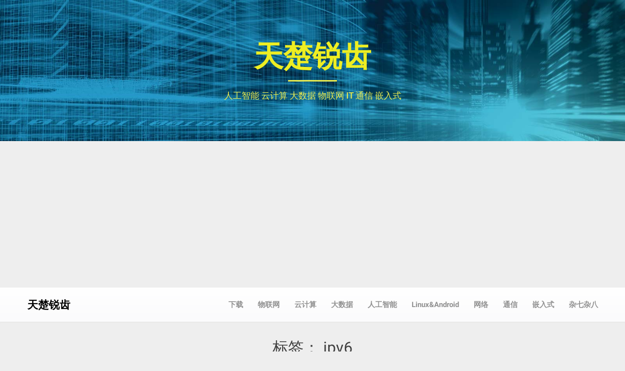

--- FILE ---
content_type: text/html; charset=UTF-8
request_url: http://www.max-shu.com/blog/?tag=ipv6
body_size: 78094
content:
<!DOCTYPE html>
<html lang="zh-Hans">
<head>
  <meta charset="UTF-8">
  <meta name="viewport" content="width=device-width, initial-scale=1">
  <link rel="profile" href="http://gmpg.org/xfn/11">
  <link rel="pingback" href="http://www.max-shu.com/blog/xmlrpc.php">

  <title>ipv6 &#8211; 天楚锐齿</title>
<meta name='robots' content='max-image-preview:large' />
<link rel='dns-prefetch' href='//www.googletagmanager.com' />
<link rel='dns-prefetch' href='//pagead2.googlesyndication.com' />
<link rel='dns-prefetch' href='//fundingchoicesmessages.google.com' />
<link rel="alternate" type="application/rss+xml" title="天楚锐齿 &raquo; Feed" href="http://www.max-shu.com/blog/?feed=rss2" />
<link rel="alternate" type="application/rss+xml" title="天楚锐齿 &raquo; 评论 Feed" href="http://www.max-shu.com/blog/?feed=comments-rss2" />
<link rel="alternate" type="application/rss+xml" title="天楚锐齿 &raquo; ipv6 标签 Feed" href="http://www.max-shu.com/blog/?feed=rss2&#038;tag=ipv6" />
<style id='wp-img-auto-sizes-contain-inline-css' type='text/css'>
img:is([sizes=auto i],[sizes^="auto," i]){contain-intrinsic-size:3000px 1500px}
/*# sourceURL=wp-img-auto-sizes-contain-inline-css */
</style>
<style id='wp-emoji-styles-inline-css' type='text/css'>

	img.wp-smiley, img.emoji {
		display: inline !important;
		border: none !important;
		box-shadow: none !important;
		height: 1em !important;
		width: 1em !important;
		margin: 0 0.07em !important;
		vertical-align: -0.1em !important;
		background: none !important;
		padding: 0 !important;
	}
/*# sourceURL=wp-emoji-styles-inline-css */
</style>
<style id='wp-block-library-inline-css' type='text/css'>
:root{--wp-block-synced-color:#7a00df;--wp-block-synced-color--rgb:122,0,223;--wp-bound-block-color:var(--wp-block-synced-color);--wp-editor-canvas-background:#ddd;--wp-admin-theme-color:#007cba;--wp-admin-theme-color--rgb:0,124,186;--wp-admin-theme-color-darker-10:#006ba1;--wp-admin-theme-color-darker-10--rgb:0,107,160.5;--wp-admin-theme-color-darker-20:#005a87;--wp-admin-theme-color-darker-20--rgb:0,90,135;--wp-admin-border-width-focus:2px}@media (min-resolution:192dpi){:root{--wp-admin-border-width-focus:1.5px}}.wp-element-button{cursor:pointer}:root .has-very-light-gray-background-color{background-color:#eee}:root .has-very-dark-gray-background-color{background-color:#313131}:root .has-very-light-gray-color{color:#eee}:root .has-very-dark-gray-color{color:#313131}:root .has-vivid-green-cyan-to-vivid-cyan-blue-gradient-background{background:linear-gradient(135deg,#00d084,#0693e3)}:root .has-purple-crush-gradient-background{background:linear-gradient(135deg,#34e2e4,#4721fb 50%,#ab1dfe)}:root .has-hazy-dawn-gradient-background{background:linear-gradient(135deg,#faaca8,#dad0ec)}:root .has-subdued-olive-gradient-background{background:linear-gradient(135deg,#fafae1,#67a671)}:root .has-atomic-cream-gradient-background{background:linear-gradient(135deg,#fdd79a,#004a59)}:root .has-nightshade-gradient-background{background:linear-gradient(135deg,#330968,#31cdcf)}:root .has-midnight-gradient-background{background:linear-gradient(135deg,#020381,#2874fc)}:root{--wp--preset--font-size--normal:16px;--wp--preset--font-size--huge:42px}.has-regular-font-size{font-size:1em}.has-larger-font-size{font-size:2.625em}.has-normal-font-size{font-size:var(--wp--preset--font-size--normal)}.has-huge-font-size{font-size:var(--wp--preset--font-size--huge)}.has-text-align-center{text-align:center}.has-text-align-left{text-align:left}.has-text-align-right{text-align:right}.has-fit-text{white-space:nowrap!important}#end-resizable-editor-section{display:none}.aligncenter{clear:both}.items-justified-left{justify-content:flex-start}.items-justified-center{justify-content:center}.items-justified-right{justify-content:flex-end}.items-justified-space-between{justify-content:space-between}.screen-reader-text{border:0;clip-path:inset(50%);height:1px;margin:-1px;overflow:hidden;padding:0;position:absolute;width:1px;word-wrap:normal!important}.screen-reader-text:focus{background-color:#ddd;clip-path:none;color:#444;display:block;font-size:1em;height:auto;left:5px;line-height:normal;padding:15px 23px 14px;text-decoration:none;top:5px;width:auto;z-index:100000}html :where(.has-border-color){border-style:solid}html :where([style*=border-top-color]){border-top-style:solid}html :where([style*=border-right-color]){border-right-style:solid}html :where([style*=border-bottom-color]){border-bottom-style:solid}html :where([style*=border-left-color]){border-left-style:solid}html :where([style*=border-width]){border-style:solid}html :where([style*=border-top-width]){border-top-style:solid}html :where([style*=border-right-width]){border-right-style:solid}html :where([style*=border-bottom-width]){border-bottom-style:solid}html :where([style*=border-left-width]){border-left-style:solid}html :where(img[class*=wp-image-]){height:auto;max-width:100%}:where(figure){margin:0 0 1em}html :where(.is-position-sticky){--wp-admin--admin-bar--position-offset:var(--wp-admin--admin-bar--height,0px)}@media screen and (max-width:600px){html :where(.is-position-sticky){--wp-admin--admin-bar--position-offset:0px}}

/*# sourceURL=wp-block-library-inline-css */
</style><style id='global-styles-inline-css' type='text/css'>
:root{--wp--preset--aspect-ratio--square: 1;--wp--preset--aspect-ratio--4-3: 4/3;--wp--preset--aspect-ratio--3-4: 3/4;--wp--preset--aspect-ratio--3-2: 3/2;--wp--preset--aspect-ratio--2-3: 2/3;--wp--preset--aspect-ratio--16-9: 16/9;--wp--preset--aspect-ratio--9-16: 9/16;--wp--preset--color--black: #000000;--wp--preset--color--cyan-bluish-gray: #abb8c3;--wp--preset--color--white: #ffffff;--wp--preset--color--pale-pink: #f78da7;--wp--preset--color--vivid-red: #cf2e2e;--wp--preset--color--luminous-vivid-orange: #ff6900;--wp--preset--color--luminous-vivid-amber: #fcb900;--wp--preset--color--light-green-cyan: #7bdcb5;--wp--preset--color--vivid-green-cyan: #00d084;--wp--preset--color--pale-cyan-blue: #8ed1fc;--wp--preset--color--vivid-cyan-blue: #0693e3;--wp--preset--color--vivid-purple: #9b51e0;--wp--preset--gradient--vivid-cyan-blue-to-vivid-purple: linear-gradient(135deg,rgb(6,147,227) 0%,rgb(155,81,224) 100%);--wp--preset--gradient--light-green-cyan-to-vivid-green-cyan: linear-gradient(135deg,rgb(122,220,180) 0%,rgb(0,208,130) 100%);--wp--preset--gradient--luminous-vivid-amber-to-luminous-vivid-orange: linear-gradient(135deg,rgb(252,185,0) 0%,rgb(255,105,0) 100%);--wp--preset--gradient--luminous-vivid-orange-to-vivid-red: linear-gradient(135deg,rgb(255,105,0) 0%,rgb(207,46,46) 100%);--wp--preset--gradient--very-light-gray-to-cyan-bluish-gray: linear-gradient(135deg,rgb(238,238,238) 0%,rgb(169,184,195) 100%);--wp--preset--gradient--cool-to-warm-spectrum: linear-gradient(135deg,rgb(74,234,220) 0%,rgb(151,120,209) 20%,rgb(207,42,186) 40%,rgb(238,44,130) 60%,rgb(251,105,98) 80%,rgb(254,248,76) 100%);--wp--preset--gradient--blush-light-purple: linear-gradient(135deg,rgb(255,206,236) 0%,rgb(152,150,240) 100%);--wp--preset--gradient--blush-bordeaux: linear-gradient(135deg,rgb(254,205,165) 0%,rgb(254,45,45) 50%,rgb(107,0,62) 100%);--wp--preset--gradient--luminous-dusk: linear-gradient(135deg,rgb(255,203,112) 0%,rgb(199,81,192) 50%,rgb(65,88,208) 100%);--wp--preset--gradient--pale-ocean: linear-gradient(135deg,rgb(255,245,203) 0%,rgb(182,227,212) 50%,rgb(51,167,181) 100%);--wp--preset--gradient--electric-grass: linear-gradient(135deg,rgb(202,248,128) 0%,rgb(113,206,126) 100%);--wp--preset--gradient--midnight: linear-gradient(135deg,rgb(2,3,129) 0%,rgb(40,116,252) 100%);--wp--preset--font-size--small: 13px;--wp--preset--font-size--medium: 20px;--wp--preset--font-size--large: 36px;--wp--preset--font-size--x-large: 42px;--wp--preset--spacing--20: 0.44rem;--wp--preset--spacing--30: 0.67rem;--wp--preset--spacing--40: 1rem;--wp--preset--spacing--50: 1.5rem;--wp--preset--spacing--60: 2.25rem;--wp--preset--spacing--70: 3.38rem;--wp--preset--spacing--80: 5.06rem;--wp--preset--shadow--natural: 6px 6px 9px rgba(0, 0, 0, 0.2);--wp--preset--shadow--deep: 12px 12px 50px rgba(0, 0, 0, 0.4);--wp--preset--shadow--sharp: 6px 6px 0px rgba(0, 0, 0, 0.2);--wp--preset--shadow--outlined: 6px 6px 0px -3px rgb(255, 255, 255), 6px 6px rgb(0, 0, 0);--wp--preset--shadow--crisp: 6px 6px 0px rgb(0, 0, 0);}:where(.is-layout-flex){gap: 0.5em;}:where(.is-layout-grid){gap: 0.5em;}body .is-layout-flex{display: flex;}.is-layout-flex{flex-wrap: wrap;align-items: center;}.is-layout-flex > :is(*, div){margin: 0;}body .is-layout-grid{display: grid;}.is-layout-grid > :is(*, div){margin: 0;}:where(.wp-block-columns.is-layout-flex){gap: 2em;}:where(.wp-block-columns.is-layout-grid){gap: 2em;}:where(.wp-block-post-template.is-layout-flex){gap: 1.25em;}:where(.wp-block-post-template.is-layout-grid){gap: 1.25em;}.has-black-color{color: var(--wp--preset--color--black) !important;}.has-cyan-bluish-gray-color{color: var(--wp--preset--color--cyan-bluish-gray) !important;}.has-white-color{color: var(--wp--preset--color--white) !important;}.has-pale-pink-color{color: var(--wp--preset--color--pale-pink) !important;}.has-vivid-red-color{color: var(--wp--preset--color--vivid-red) !important;}.has-luminous-vivid-orange-color{color: var(--wp--preset--color--luminous-vivid-orange) !important;}.has-luminous-vivid-amber-color{color: var(--wp--preset--color--luminous-vivid-amber) !important;}.has-light-green-cyan-color{color: var(--wp--preset--color--light-green-cyan) !important;}.has-vivid-green-cyan-color{color: var(--wp--preset--color--vivid-green-cyan) !important;}.has-pale-cyan-blue-color{color: var(--wp--preset--color--pale-cyan-blue) !important;}.has-vivid-cyan-blue-color{color: var(--wp--preset--color--vivid-cyan-blue) !important;}.has-vivid-purple-color{color: var(--wp--preset--color--vivid-purple) !important;}.has-black-background-color{background-color: var(--wp--preset--color--black) !important;}.has-cyan-bluish-gray-background-color{background-color: var(--wp--preset--color--cyan-bluish-gray) !important;}.has-white-background-color{background-color: var(--wp--preset--color--white) !important;}.has-pale-pink-background-color{background-color: var(--wp--preset--color--pale-pink) !important;}.has-vivid-red-background-color{background-color: var(--wp--preset--color--vivid-red) !important;}.has-luminous-vivid-orange-background-color{background-color: var(--wp--preset--color--luminous-vivid-orange) !important;}.has-luminous-vivid-amber-background-color{background-color: var(--wp--preset--color--luminous-vivid-amber) !important;}.has-light-green-cyan-background-color{background-color: var(--wp--preset--color--light-green-cyan) !important;}.has-vivid-green-cyan-background-color{background-color: var(--wp--preset--color--vivid-green-cyan) !important;}.has-pale-cyan-blue-background-color{background-color: var(--wp--preset--color--pale-cyan-blue) !important;}.has-vivid-cyan-blue-background-color{background-color: var(--wp--preset--color--vivid-cyan-blue) !important;}.has-vivid-purple-background-color{background-color: var(--wp--preset--color--vivid-purple) !important;}.has-black-border-color{border-color: var(--wp--preset--color--black) !important;}.has-cyan-bluish-gray-border-color{border-color: var(--wp--preset--color--cyan-bluish-gray) !important;}.has-white-border-color{border-color: var(--wp--preset--color--white) !important;}.has-pale-pink-border-color{border-color: var(--wp--preset--color--pale-pink) !important;}.has-vivid-red-border-color{border-color: var(--wp--preset--color--vivid-red) !important;}.has-luminous-vivid-orange-border-color{border-color: var(--wp--preset--color--luminous-vivid-orange) !important;}.has-luminous-vivid-amber-border-color{border-color: var(--wp--preset--color--luminous-vivid-amber) !important;}.has-light-green-cyan-border-color{border-color: var(--wp--preset--color--light-green-cyan) !important;}.has-vivid-green-cyan-border-color{border-color: var(--wp--preset--color--vivid-green-cyan) !important;}.has-pale-cyan-blue-border-color{border-color: var(--wp--preset--color--pale-cyan-blue) !important;}.has-vivid-cyan-blue-border-color{border-color: var(--wp--preset--color--vivid-cyan-blue) !important;}.has-vivid-purple-border-color{border-color: var(--wp--preset--color--vivid-purple) !important;}.has-vivid-cyan-blue-to-vivid-purple-gradient-background{background: var(--wp--preset--gradient--vivid-cyan-blue-to-vivid-purple) !important;}.has-light-green-cyan-to-vivid-green-cyan-gradient-background{background: var(--wp--preset--gradient--light-green-cyan-to-vivid-green-cyan) !important;}.has-luminous-vivid-amber-to-luminous-vivid-orange-gradient-background{background: var(--wp--preset--gradient--luminous-vivid-amber-to-luminous-vivid-orange) !important;}.has-luminous-vivid-orange-to-vivid-red-gradient-background{background: var(--wp--preset--gradient--luminous-vivid-orange-to-vivid-red) !important;}.has-very-light-gray-to-cyan-bluish-gray-gradient-background{background: var(--wp--preset--gradient--very-light-gray-to-cyan-bluish-gray) !important;}.has-cool-to-warm-spectrum-gradient-background{background: var(--wp--preset--gradient--cool-to-warm-spectrum) !important;}.has-blush-light-purple-gradient-background{background: var(--wp--preset--gradient--blush-light-purple) !important;}.has-blush-bordeaux-gradient-background{background: var(--wp--preset--gradient--blush-bordeaux) !important;}.has-luminous-dusk-gradient-background{background: var(--wp--preset--gradient--luminous-dusk) !important;}.has-pale-ocean-gradient-background{background: var(--wp--preset--gradient--pale-ocean) !important;}.has-electric-grass-gradient-background{background: var(--wp--preset--gradient--electric-grass) !important;}.has-midnight-gradient-background{background: var(--wp--preset--gradient--midnight) !important;}.has-small-font-size{font-size: var(--wp--preset--font-size--small) !important;}.has-medium-font-size{font-size: var(--wp--preset--font-size--medium) !important;}.has-large-font-size{font-size: var(--wp--preset--font-size--large) !important;}.has-x-large-font-size{font-size: var(--wp--preset--font-size--x-large) !important;}
/*# sourceURL=global-styles-inline-css */
</style>

<style id='classic-theme-styles-inline-css' type='text/css'>
/*! This file is auto-generated */
.wp-block-button__link{color:#fff;background-color:#32373c;border-radius:9999px;box-shadow:none;text-decoration:none;padding:calc(.667em + 2px) calc(1.333em + 2px);font-size:1.125em}.wp-block-file__button{background:#32373c;color:#fff;text-decoration:none}
/*# sourceURL=/wp-includes/css/classic-themes.min.css */
</style>
<link rel='stylesheet' id='foundation-css' href='http://www.max-shu.com/blog/wp-content/themes/responsiveness/assets/foundation/css/foundation.min.css?ver=6.9' type='text/css' media='all' />
<link rel='stylesheet' id='responsiveness-local-fonts-css' href='http://www.max-shu.com/blog/wp-content/themes/responsiveness/assets/fonts/custom-fonts.css?ver=6.9' type='text/css' media='all' />
<link rel='stylesheet' id='font-awesome-css' href='http://www.max-shu.com/blog/wp-content/themes/responsiveness/assets/fonts/font-awesome.css?ver=6.9' type='text/css' media='all' />
<link rel='stylesheet' id='responsiveness-style-css' href='http://www.max-shu.com/blog/wp-content/themes/responsiveness/style.css?ver=6.9' type='text/css' media='all' />
<link rel='stylesheet' id='dashicons-css' href='http://www.max-shu.com/blog/wp-includes/css/dashicons.min.css?ver=6.9' type='text/css' media='all' />
<script type="text/javascript" src="http://www.max-shu.com/blog/wp-includes/js/jquery/jquery.min.js?ver=3.7.1" id="jquery-core-js"></script>
<script type="text/javascript" src="http://www.max-shu.com/blog/wp-includes/js/jquery/jquery-migrate.min.js?ver=3.4.1" id="jquery-migrate-js"></script>
<script type="text/javascript" src="http://www.max-shu.com/blog/wp-content/themes/responsiveness/assets/foundation/js/foundation.min.js?ver=1" id="foundation-js-js"></script>
<script type="text/javascript" src="http://www.max-shu.com/blog/wp-content/themes/responsiveness/foundation.js?ver=1" id="responsiveness-foundation-init-js"></script>

<!-- Google tag (gtag.js) snippet added by Site Kit -->
<!-- Site Kit 添加的 Google Analytics 代码段 -->
<script type="text/javascript" src="https://www.googletagmanager.com/gtag/js?id=GT-NSLGGB4" id="google_gtagjs-js" async></script>
<script type="text/javascript" id="google_gtagjs-js-after">
/* <![CDATA[ */
window.dataLayer = window.dataLayer || [];function gtag(){dataLayer.push(arguments);}
gtag("set","linker",{"domains":["www.max-shu.com"]});
gtag("js", new Date());
gtag("set", "developer_id.dZTNiMT", true);
gtag("config", "GT-NSLGGB4");
//# sourceURL=google_gtagjs-js-after
/* ]]> */
</script>
<link rel="https://api.w.org/" href="http://www.max-shu.com/blog/index.php?rest_route=/" /><link rel="alternate" title="JSON" type="application/json" href="http://www.max-shu.com/blog/index.php?rest_route=/wp/v2/tags/533" /><link rel="EditURI" type="application/rsd+xml" title="RSD" href="http://www.max-shu.com/blog/xmlrpc.php?rsd" />
<meta name="generator" content="WordPress 6.9" />
<meta name="generator" content="Site Kit by Google 1.170.0" />    <style type="text/css">
    #header-image a { color: #eeee22; }
    #header-image .site-description{ color: #eded50; }
    .site-description:before { background: #eded50; }
    div#header-image { background: #317abf; }
    ul.sub-menu.dropdown.childopen, .main-navigation ul li a:hover, .top-bar, .top-bar ul, button.menu-toggle.navicon, button.menu-toggle:hover, .main-navigation .sub-menu li { background: ; background-color: ; }
    .navicon:focus .fa-bars, .navicon:active .fa-bars, .navicon .fa-bars, .site-header .main-navigation ul li a, .site-header .main-navigation ul li a:hover, .site-header .main-navigation ul li a:visited, .site-header .main-navigation ul li a:focus, .site-header .main-navigation ul li a:active, .main-navigation ul li ul.childopen li:hover a, .top-bar-menu .navicon span, .main-navigation ul li ul.childopen li .active a { color: ; }
    .top-bar-title .site-title a { color: ; }
    .blog .hentry { background-color: ; }
    .blog h2.entry-title a { color: ; }
    .blog time.entry-date.published { color: ; }
    .blog .entry-content label, .blog .entry-content, .blog .entry-content li, .blog .entry-content p, .blog .entry-content ol li, .blog .entry-content ul li { color: ; }
    #content .sticky:before { background: ; }
    .blog .entry-content a, .blog .entry-content a:link, .blog .entry-content a:visited { color: ; }
    .blog .entry-content form.post-password-form input[type="submit"], .blog .entry-content a.more-link.more-link-activated, .blog .entry-content a.more-link.more-link-activated:hover, .blog .entry-content a.more-link.more-link-activated:focus, .blog .entry-content a.more-link.more-link-activated:active, .blog .entry-content a.more-link.more-link-activated:visited { background-color: ; }
    .blog .entry-content form.post-password-form input[type="submit"],.blog .entry-content a.more-link.more-link-activated, .blog .entry-content a.more-link.more-link-activated:hover, .blog .entry-content a.more-link.more-link-activated:focus, .blog .entry-content a.more-link.more-link-activated:active, .blog .entry-content a.more-link.more-link-activated:visited { color: ; }
    .blog .pagination a:hover, .blog .pagination button:hover, .blog .paging-navigation ul, .blog .pagination ul, .blog .pagination .current { background: ; }
    .blog .paging-navigation li a:hover, .blog .pagination li a:hover, .blog .paging-navigation li span.page-numbers, .blog .pagination li span.page-numbers, .paging-navigation li a, .pagination li a { color: ; }
    .single-post .hentry, .single-post .comments-area, .single-post .read-comments, .single-post .write-comments, .single-post .single-post-content, .single-post .site-main .posts-navigation, .page .hentry, .page .comments-area, .page .read-comments, .page .write-comments, .page .page-content, .page .site-main .posts-navigation, .page .site-main .post-navigation, .single-post .site-main .post-navigation, .page .comment-respond, .single-post .comment-respond { background: ; }
    .page #main th, .single-post #main th, .page #main h1, .page #main h2, .page #main h3, .page #main h4, .page #main h5, .page #main h6, .single-post #main h1, .single-post #main h2, .single-post #main h3, .single-post #main h4, .single-post #main h5, .single-post #main h6, h2.comments-title, .page .comment-list .comment-author .fn, .single-post .comment-list .comment-author .fn { color: ; }
    .single-post #main span .single-post .site-main .post-navigation .nav-indicator, .single-post #main p, .single-post #main td, .single-post #main ul,  .single-post #main li,  .single-post #main ol,  .single-post #main blockquote, .page #main span .page .site-main .post-navigation .nav-indicator, .page #main p, .page #main td, .page #main ul,  .page #main li,  .page #main ol,  .page #main blockquote, .page #main, .single-post #main, .page #main p, .single-post #main p, .single-post #main cite, .page #main cite, .page #main abbr, .single-post #main abbr, .single-post .site-main .post-navigation .nav-indicator, .page .site-main .post-navigation .nav-indicator, .page #main label, .single-post #main label { color: ; }
    .page #main time, .single-post #main time, .page time.entry-date.published, .single-post time.entry-date.published { color: ; }
    .page #main a, .single-post #main a { color: ; }
    .page .comment-list .comment-body, .single-post .comment-list .comment-body, .page .comment-form textarea, .single-post .comment-form textarea { border-color: ; }
    .single-post .form-submit input#submit, .single-post #main .comment-reply-form input#submit, .page #main .form-submit input#submit, .page #main .comment-reply-form input#submit, .single-post #main .comment-reply-form input#submit { background: ; }
    .single-post .form-submit input#submit, .single-post #main .comment-reply-form input#submit, .page #main .form-submit input#submit, .page #main .comment-reply-form input#submit, .single-post #main .comment-reply-form input#submit{ color: ; }
    .page blockquote, .single-post blockquote{ border-color: ; }
    #secondary .widget{ background: ; }
    #secondary .widget th, #secondary .widget-title, #secondary h1, #secondary h2, #secondary h3, #secondary h4, #secondary h5, #secondary h6 { color: ; }
    #secondary .widget cite, #secondary .widget, #secondary .widget p, #secondary .widget li, #secondary .widget td, #secondary .widget abbr{ color: ; }
    #secondary .widget a, #secondary .widget li a{ color: ; }
    #secondary input.search-submit { color: ; }
    #secondary input.search-submit { background: ; }
    #supplementary .widget, .site-footer { background: ; }
    .site-footer .widget-title, .site-footer h1, .site-footer h2, .site-footer h3, .site-footer h4, .site-footer h5, .site-footer h6 { color: ; }
    .site-footer .widget, .site-footer .widget li, .site-footer .widget p, .site-footer abbr, .site-footer cite, .site-footer table caption { color: ; }
    .site-footer .widget a, .site-footer .widget li a, .site-footer .widget ul li a { color: ; }
    .site-footer input.search-submit { background: ; }
    .site-footer input.search-submit { color: ; }
    .copyright { color: ; }
    .copyright { background: ; }
    a.topbutton, a.topbutton:visited, a.topbutton:hover, a.topbutton:focus, a.topbutton:active { background: ; }
    a.topbutton, a.topbutton:visited, a.topbutton:hover, a.topbutton:focus, a.topbutton:active { color: ; }
    div#header-image { padding-top: px; }
    div#header-image { padding-bottom: px; }

    .top-fullwidth-widget .widget .widget-title, .top-column-widget .widget h3 { color: ; }
    .top-fullwidth-widget .widget, .top-column-widget .widget, .top-fullwidth-widget .widget p, .top-column-widget .widget p { color: ; }
    .top-fullwidth-widget .widget a, .top-column-widget .widget a, .top-fullwidth-widget .widget p a, .top-column-widget .widget p a{ color: ; }


    </style>
    <meta name="google-site-verification" content="mpOAcb0AQljtReRu01zu7iKCgMzlwVXYS9pUzrYy624">
<!-- Google AdSense meta tags added by Site Kit -->
<meta name="google-adsense-platform-account" content="ca-host-pub-2644536267352236">
<meta name="google-adsense-platform-domain" content="sitekit.withgoogle.com">
<!-- End Google AdSense meta tags added by Site Kit -->
<style type="text/css">.recentcomments a{display:inline !important;padding:0 !important;margin:0 !important;}</style>
<!-- Site Kit 添加的 Google AdSense 代码段 -->
<script type="text/javascript" async="async" src="https://pagead2.googlesyndication.com/pagead/js/adsbygoogle.js?client=ca-pub-8072349314156476&amp;host=ca-host-pub-2644536267352236" crossorigin="anonymous"></script>

<!-- 结束 Site Kit 添加的 Google AdSense 代码段 -->

<!-- Google AdSense Ad Blocking Recovery snippet added by Site Kit -->
<script async src="https://fundingchoicesmessages.google.com/i/pub-8072349314156476?ers=1" nonce="avrGqY5fWAF9ULcO4CuY4w"></script><script nonce="avrGqY5fWAF9ULcO4CuY4w">(function() {function signalGooglefcPresent() {if (!window.frames['googlefcPresent']) {if (document.body) {const iframe = document.createElement('iframe'); iframe.style = 'width: 0; height: 0; border: none; z-index: -1000; left: -1000px; top: -1000px;'; iframe.style.display = 'none'; iframe.name = 'googlefcPresent'; document.body.appendChild(iframe);} else {setTimeout(signalGooglefcPresent, 0);}}}signalGooglefcPresent();})();</script>
<!-- End Google AdSense Ad Blocking Recovery snippet added by Site Kit -->

<!-- Google AdSense Ad Blocking Recovery Error Protection snippet added by Site Kit -->
<script>(function(){'use strict';function aa(a){var b=0;return function(){return b<a.length?{done:!1,value:a[b++]}:{done:!0}}}var ba="function"==typeof Object.defineProperties?Object.defineProperty:function(a,b,c){if(a==Array.prototype||a==Object.prototype)return a;a[b]=c.value;return a};
function ea(a){a=["object"==typeof globalThis&&globalThis,a,"object"==typeof window&&window,"object"==typeof self&&self,"object"==typeof global&&global];for(var b=0;b<a.length;++b){var c=a[b];if(c&&c.Math==Math)return c}throw Error("Cannot find global object");}var fa=ea(this);function ha(a,b){if(b)a:{var c=fa;a=a.split(".");for(var d=0;d<a.length-1;d++){var e=a[d];if(!(e in c))break a;c=c[e]}a=a[a.length-1];d=c[a];b=b(d);b!=d&&null!=b&&ba(c,a,{configurable:!0,writable:!0,value:b})}}
var ia="function"==typeof Object.create?Object.create:function(a){function b(){}b.prototype=a;return new b},l;if("function"==typeof Object.setPrototypeOf)l=Object.setPrototypeOf;else{var m;a:{var ja={a:!0},ka={};try{ka.__proto__=ja;m=ka.a;break a}catch(a){}m=!1}l=m?function(a,b){a.__proto__=b;if(a.__proto__!==b)throw new TypeError(a+" is not extensible");return a}:null}var la=l;
function n(a,b){a.prototype=ia(b.prototype);a.prototype.constructor=a;if(la)la(a,b);else for(var c in b)if("prototype"!=c)if(Object.defineProperties){var d=Object.getOwnPropertyDescriptor(b,c);d&&Object.defineProperty(a,c,d)}else a[c]=b[c];a.A=b.prototype}function ma(){for(var a=Number(this),b=[],c=a;c<arguments.length;c++)b[c-a]=arguments[c];return b}
var na="function"==typeof Object.assign?Object.assign:function(a,b){for(var c=1;c<arguments.length;c++){var d=arguments[c];if(d)for(var e in d)Object.prototype.hasOwnProperty.call(d,e)&&(a[e]=d[e])}return a};ha("Object.assign",function(a){return a||na});/*

 Copyright The Closure Library Authors.
 SPDX-License-Identifier: Apache-2.0
*/
var p=this||self;function q(a){return a};var t,u;a:{for(var oa=["CLOSURE_FLAGS"],v=p,x=0;x<oa.length;x++)if(v=v[oa[x]],null==v){u=null;break a}u=v}var pa=u&&u[610401301];t=null!=pa?pa:!1;var z,qa=p.navigator;z=qa?qa.userAgentData||null:null;function A(a){return t?z?z.brands.some(function(b){return(b=b.brand)&&-1!=b.indexOf(a)}):!1:!1}function B(a){var b;a:{if(b=p.navigator)if(b=b.userAgent)break a;b=""}return-1!=b.indexOf(a)};function C(){return t?!!z&&0<z.brands.length:!1}function D(){return C()?A("Chromium"):(B("Chrome")||B("CriOS"))&&!(C()?0:B("Edge"))||B("Silk")};var ra=C()?!1:B("Trident")||B("MSIE");!B("Android")||D();D();B("Safari")&&(D()||(C()?0:B("Coast"))||(C()?0:B("Opera"))||(C()?0:B("Edge"))||(C()?A("Microsoft Edge"):B("Edg/"))||C()&&A("Opera"));var sa={},E=null;var ta="undefined"!==typeof Uint8Array,ua=!ra&&"function"===typeof btoa;var F="function"===typeof Symbol&&"symbol"===typeof Symbol()?Symbol():void 0,G=F?function(a,b){a[F]|=b}:function(a,b){void 0!==a.g?a.g|=b:Object.defineProperties(a,{g:{value:b,configurable:!0,writable:!0,enumerable:!1}})};function va(a){var b=H(a);1!==(b&1)&&(Object.isFrozen(a)&&(a=Array.prototype.slice.call(a)),I(a,b|1))}
var H=F?function(a){return a[F]|0}:function(a){return a.g|0},J=F?function(a){return a[F]}:function(a){return a.g},I=F?function(a,b){a[F]=b}:function(a,b){void 0!==a.g?a.g=b:Object.defineProperties(a,{g:{value:b,configurable:!0,writable:!0,enumerable:!1}})};function wa(){var a=[];G(a,1);return a}function xa(a,b){I(b,(a|0)&-99)}function K(a,b){I(b,(a|34)&-73)}function L(a){a=a>>11&1023;return 0===a?536870912:a};var M={};function N(a){return null!==a&&"object"===typeof a&&!Array.isArray(a)&&a.constructor===Object}var O,ya=[];I(ya,39);O=Object.freeze(ya);var P;function Q(a,b){P=b;a=new a(b);P=void 0;return a}
function R(a,b,c){null==a&&(a=P);P=void 0;if(null==a){var d=96;c?(a=[c],d|=512):a=[];b&&(d=d&-2095105|(b&1023)<<11)}else{if(!Array.isArray(a))throw Error();d=H(a);if(d&64)return a;d|=64;if(c&&(d|=512,c!==a[0]))throw Error();a:{c=a;var e=c.length;if(e){var f=e-1,g=c[f];if(N(g)){d|=256;b=(d>>9&1)-1;e=f-b;1024<=e&&(za(c,b,g),e=1023);d=d&-2095105|(e&1023)<<11;break a}}b&&(g=(d>>9&1)-1,b=Math.max(b,e-g),1024<b&&(za(c,g,{}),d|=256,b=1023),d=d&-2095105|(b&1023)<<11)}}I(a,d);return a}
function za(a,b,c){for(var d=1023+b,e=a.length,f=d;f<e;f++){var g=a[f];null!=g&&g!==c&&(c[f-b]=g)}a.length=d+1;a[d]=c};function Aa(a){switch(typeof a){case "number":return isFinite(a)?a:String(a);case "boolean":return a?1:0;case "object":if(a&&!Array.isArray(a)&&ta&&null!=a&&a instanceof Uint8Array){if(ua){for(var b="",c=0,d=a.length-10240;c<d;)b+=String.fromCharCode.apply(null,a.subarray(c,c+=10240));b+=String.fromCharCode.apply(null,c?a.subarray(c):a);a=btoa(b)}else{void 0===b&&(b=0);if(!E){E={};c="ABCDEFGHIJKLMNOPQRSTUVWXYZabcdefghijklmnopqrstuvwxyz0123456789".split("");d=["+/=","+/","-_=","-_.","-_"];for(var e=
0;5>e;e++){var f=c.concat(d[e].split(""));sa[e]=f;for(var g=0;g<f.length;g++){var h=f[g];void 0===E[h]&&(E[h]=g)}}}b=sa[b];c=Array(Math.floor(a.length/3));d=b[64]||"";for(e=f=0;f<a.length-2;f+=3){var k=a[f],w=a[f+1];h=a[f+2];g=b[k>>2];k=b[(k&3)<<4|w>>4];w=b[(w&15)<<2|h>>6];h=b[h&63];c[e++]=g+k+w+h}g=0;h=d;switch(a.length-f){case 2:g=a[f+1],h=b[(g&15)<<2]||d;case 1:a=a[f],c[e]=b[a>>2]+b[(a&3)<<4|g>>4]+h+d}a=c.join("")}return a}}return a};function Ba(a,b,c){a=Array.prototype.slice.call(a);var d=a.length,e=b&256?a[d-1]:void 0;d+=e?-1:0;for(b=b&512?1:0;b<d;b++)a[b]=c(a[b]);if(e){b=a[b]={};for(var f in e)Object.prototype.hasOwnProperty.call(e,f)&&(b[f]=c(e[f]))}return a}function Da(a,b,c,d,e,f){if(null!=a){if(Array.isArray(a))a=e&&0==a.length&&H(a)&1?void 0:f&&H(a)&2?a:Ea(a,b,c,void 0!==d,e,f);else if(N(a)){var g={},h;for(h in a)Object.prototype.hasOwnProperty.call(a,h)&&(g[h]=Da(a[h],b,c,d,e,f));a=g}else a=b(a,d);return a}}
function Ea(a,b,c,d,e,f){var g=d||c?H(a):0;d=d?!!(g&32):void 0;a=Array.prototype.slice.call(a);for(var h=0;h<a.length;h++)a[h]=Da(a[h],b,c,d,e,f);c&&c(g,a);return a}function Fa(a){return a.s===M?a.toJSON():Aa(a)};function Ga(a,b,c){c=void 0===c?K:c;if(null!=a){if(ta&&a instanceof Uint8Array)return b?a:new Uint8Array(a);if(Array.isArray(a)){var d=H(a);if(d&2)return a;if(b&&!(d&64)&&(d&32||0===d))return I(a,d|34),a;a=Ea(a,Ga,d&4?K:c,!0,!1,!0);b=H(a);b&4&&b&2&&Object.freeze(a);return a}a.s===M&&(b=a.h,c=J(b),a=c&2?a:Q(a.constructor,Ha(b,c,!0)));return a}}function Ha(a,b,c){var d=c||b&2?K:xa,e=!!(b&32);a=Ba(a,b,function(f){return Ga(f,e,d)});G(a,32|(c?2:0));return a};function Ia(a,b){a=a.h;return Ja(a,J(a),b)}function Ja(a,b,c,d){if(-1===c)return null;if(c>=L(b)){if(b&256)return a[a.length-1][c]}else{var e=a.length;if(d&&b&256&&(d=a[e-1][c],null!=d))return d;b=c+((b>>9&1)-1);if(b<e)return a[b]}}function Ka(a,b,c,d,e){var f=L(b);if(c>=f||e){e=b;if(b&256)f=a[a.length-1];else{if(null==d)return;f=a[f+((b>>9&1)-1)]={};e|=256}f[c]=d;e&=-1025;e!==b&&I(a,e)}else a[c+((b>>9&1)-1)]=d,b&256&&(d=a[a.length-1],c in d&&delete d[c]),b&1024&&I(a,b&-1025)}
function La(a,b){var c=Ma;var d=void 0===d?!1:d;var e=a.h;var f=J(e),g=Ja(e,f,b,d);var h=!1;if(null==g||"object"!==typeof g||(h=Array.isArray(g))||g.s!==M)if(h){var k=h=H(g);0===k&&(k|=f&32);k|=f&2;k!==h&&I(g,k);c=new c(g)}else c=void 0;else c=g;c!==g&&null!=c&&Ka(e,f,b,c,d);e=c;if(null==e)return e;a=a.h;f=J(a);f&2||(g=e,c=g.h,h=J(c),g=h&2?Q(g.constructor,Ha(c,h,!1)):g,g!==e&&(e=g,Ka(a,f,b,e,d)));return e}function Na(a,b){a=Ia(a,b);return null==a||"string"===typeof a?a:void 0}
function Oa(a,b){a=Ia(a,b);return null!=a?a:0}function S(a,b){a=Na(a,b);return null!=a?a:""};function T(a,b,c){this.h=R(a,b,c)}T.prototype.toJSON=function(){var a=Ea(this.h,Fa,void 0,void 0,!1,!1);return Pa(this,a,!0)};T.prototype.s=M;T.prototype.toString=function(){return Pa(this,this.h,!1).toString()};
function Pa(a,b,c){var d=a.constructor.v,e=L(J(c?a.h:b)),f=!1;if(d){if(!c){b=Array.prototype.slice.call(b);var g;if(b.length&&N(g=b[b.length-1]))for(f=0;f<d.length;f++)if(d[f]>=e){Object.assign(b[b.length-1]={},g);break}f=!0}e=b;c=!c;g=J(a.h);a=L(g);g=(g>>9&1)-1;for(var h,k,w=0;w<d.length;w++)if(k=d[w],k<a){k+=g;var r=e[k];null==r?e[k]=c?O:wa():c&&r!==O&&va(r)}else h||(r=void 0,e.length&&N(r=e[e.length-1])?h=r:e.push(h={})),r=h[k],null==h[k]?h[k]=c?O:wa():c&&r!==O&&va(r)}d=b.length;if(!d)return b;
var Ca;if(N(h=b[d-1])){a:{var y=h;e={};c=!1;for(var ca in y)Object.prototype.hasOwnProperty.call(y,ca)&&(a=y[ca],Array.isArray(a)&&a!=a&&(c=!0),null!=a?e[ca]=a:c=!0);if(c){for(var rb in e){y=e;break a}y=null}}y!=h&&(Ca=!0);d--}for(;0<d;d--){h=b[d-1];if(null!=h)break;var cb=!0}if(!Ca&&!cb)return b;var da;f?da=b:da=Array.prototype.slice.call(b,0,d);b=da;f&&(b.length=d);y&&b.push(y);return b};function Qa(a){return function(b){if(null==b||""==b)b=new a;else{b=JSON.parse(b);if(!Array.isArray(b))throw Error(void 0);G(b,32);b=Q(a,b)}return b}};function Ra(a){this.h=R(a)}n(Ra,T);var Sa=Qa(Ra);var U;function V(a){this.g=a}V.prototype.toString=function(){return this.g+""};var Ta={};function Ua(){return Math.floor(2147483648*Math.random()).toString(36)+Math.abs(Math.floor(2147483648*Math.random())^Date.now()).toString(36)};function Va(a,b){b=String(b);"application/xhtml+xml"===a.contentType&&(b=b.toLowerCase());return a.createElement(b)}function Wa(a){this.g=a||p.document||document}Wa.prototype.appendChild=function(a,b){a.appendChild(b)};/*

 SPDX-License-Identifier: Apache-2.0
*/
function Xa(a,b){a.src=b instanceof V&&b.constructor===V?b.g:"type_error:TrustedResourceUrl";var c,d;(c=(b=null==(d=(c=(a.ownerDocument&&a.ownerDocument.defaultView||window).document).querySelector)?void 0:d.call(c,"script[nonce]"))?b.nonce||b.getAttribute("nonce")||"":"")&&a.setAttribute("nonce",c)};function Ya(a){a=void 0===a?document:a;return a.createElement("script")};function Za(a,b,c,d,e,f){try{var g=a.g,h=Ya(g);h.async=!0;Xa(h,b);g.head.appendChild(h);h.addEventListener("load",function(){e();d&&g.head.removeChild(h)});h.addEventListener("error",function(){0<c?Za(a,b,c-1,d,e,f):(d&&g.head.removeChild(h),f())})}catch(k){f()}};var $a=p.atob("aHR0cHM6Ly93d3cuZ3N0YXRpYy5jb20vaW1hZ2VzL2ljb25zL21hdGVyaWFsL3N5c3RlbS8xeC93YXJuaW5nX2FtYmVyXzI0ZHAucG5n"),ab=p.atob("WW91IGFyZSBzZWVpbmcgdGhpcyBtZXNzYWdlIGJlY2F1c2UgYWQgb3Igc2NyaXB0IGJsb2NraW5nIHNvZnR3YXJlIGlzIGludGVyZmVyaW5nIHdpdGggdGhpcyBwYWdlLg=="),bb=p.atob("RGlzYWJsZSBhbnkgYWQgb3Igc2NyaXB0IGJsb2NraW5nIHNvZnR3YXJlLCB0aGVuIHJlbG9hZCB0aGlzIHBhZ2Uu");function db(a,b,c){this.i=a;this.l=new Wa(this.i);this.g=null;this.j=[];this.m=!1;this.u=b;this.o=c}
function eb(a){if(a.i.body&&!a.m){var b=function(){fb(a);p.setTimeout(function(){return gb(a,3)},50)};Za(a.l,a.u,2,!0,function(){p[a.o]||b()},b);a.m=!0}}
function fb(a){for(var b=W(1,5),c=0;c<b;c++){var d=X(a);a.i.body.appendChild(d);a.j.push(d)}b=X(a);b.style.bottom="0";b.style.left="0";b.style.position="fixed";b.style.width=W(100,110).toString()+"%";b.style.zIndex=W(2147483544,2147483644).toString();b.style["background-color"]=hb(249,259,242,252,219,229);b.style["box-shadow"]="0 0 12px #888";b.style.color=hb(0,10,0,10,0,10);b.style.display="flex";b.style["justify-content"]="center";b.style["font-family"]="Roboto, Arial";c=X(a);c.style.width=W(80,
85).toString()+"%";c.style.maxWidth=W(750,775).toString()+"px";c.style.margin="24px";c.style.display="flex";c.style["align-items"]="flex-start";c.style["justify-content"]="center";d=Va(a.l.g,"IMG");d.className=Ua();d.src=$a;d.alt="Warning icon";d.style.height="24px";d.style.width="24px";d.style["padding-right"]="16px";var e=X(a),f=X(a);f.style["font-weight"]="bold";f.textContent=ab;var g=X(a);g.textContent=bb;Y(a,e,f);Y(a,e,g);Y(a,c,d);Y(a,c,e);Y(a,b,c);a.g=b;a.i.body.appendChild(a.g);b=W(1,5);for(c=
0;c<b;c++)d=X(a),a.i.body.appendChild(d),a.j.push(d)}function Y(a,b,c){for(var d=W(1,5),e=0;e<d;e++){var f=X(a);b.appendChild(f)}b.appendChild(c);c=W(1,5);for(d=0;d<c;d++)e=X(a),b.appendChild(e)}function W(a,b){return Math.floor(a+Math.random()*(b-a))}function hb(a,b,c,d,e,f){return"rgb("+W(Math.max(a,0),Math.min(b,255)).toString()+","+W(Math.max(c,0),Math.min(d,255)).toString()+","+W(Math.max(e,0),Math.min(f,255)).toString()+")"}function X(a){a=Va(a.l.g,"DIV");a.className=Ua();return a}
function gb(a,b){0>=b||null!=a.g&&0!=a.g.offsetHeight&&0!=a.g.offsetWidth||(ib(a),fb(a),p.setTimeout(function(){return gb(a,b-1)},50))}
function ib(a){var b=a.j;var c="undefined"!=typeof Symbol&&Symbol.iterator&&b[Symbol.iterator];if(c)b=c.call(b);else if("number"==typeof b.length)b={next:aa(b)};else throw Error(String(b)+" is not an iterable or ArrayLike");for(c=b.next();!c.done;c=b.next())(c=c.value)&&c.parentNode&&c.parentNode.removeChild(c);a.j=[];(b=a.g)&&b.parentNode&&b.parentNode.removeChild(b);a.g=null};function jb(a,b,c,d,e){function f(k){document.body?g(document.body):0<k?p.setTimeout(function(){f(k-1)},e):b()}function g(k){k.appendChild(h);p.setTimeout(function(){h?(0!==h.offsetHeight&&0!==h.offsetWidth?b():a(),h.parentNode&&h.parentNode.removeChild(h)):a()},d)}var h=kb(c);f(3)}function kb(a){var b=document.createElement("div");b.className=a;b.style.width="1px";b.style.height="1px";b.style.position="absolute";b.style.left="-10000px";b.style.top="-10000px";b.style.zIndex="-10000";return b};function Ma(a){this.h=R(a)}n(Ma,T);function lb(a){this.h=R(a)}n(lb,T);var mb=Qa(lb);function nb(a){a=Na(a,4)||"";if(void 0===U){var b=null;var c=p.trustedTypes;if(c&&c.createPolicy){try{b=c.createPolicy("goog#html",{createHTML:q,createScript:q,createScriptURL:q})}catch(d){p.console&&p.console.error(d.message)}U=b}else U=b}a=(b=U)?b.createScriptURL(a):a;return new V(a,Ta)};function ob(a,b){this.m=a;this.o=new Wa(a.document);this.g=b;this.j=S(this.g,1);this.u=nb(La(this.g,2));this.i=!1;b=nb(La(this.g,13));this.l=new db(a.document,b,S(this.g,12))}ob.prototype.start=function(){pb(this)};
function pb(a){qb(a);Za(a.o,a.u,3,!1,function(){a:{var b=a.j;var c=p.btoa(b);if(c=p[c]){try{var d=Sa(p.atob(c))}catch(e){b=!1;break a}b=b===Na(d,1)}else b=!1}b?Z(a,S(a.g,14)):(Z(a,S(a.g,8)),eb(a.l))},function(){jb(function(){Z(a,S(a.g,7));eb(a.l)},function(){return Z(a,S(a.g,6))},S(a.g,9),Oa(a.g,10),Oa(a.g,11))})}function Z(a,b){a.i||(a.i=!0,a=new a.m.XMLHttpRequest,a.open("GET",b,!0),a.send())}function qb(a){var b=p.btoa(a.j);a.m[b]&&Z(a,S(a.g,5))};(function(a,b){p[a]=function(){var c=ma.apply(0,arguments);p[a]=function(){};b.apply(null,c)}})("__h82AlnkH6D91__",function(a){"function"===typeof window.atob&&(new ob(window,mb(window.atob(a)))).start()});}).call(this);

window.__h82AlnkH6D91__("[base64]/[base64]/[base64]/[base64]");</script>
<!-- End Google AdSense Ad Blocking Recovery Error Protection snippet added by Site Kit -->
<link rel="icon" href="http://www.max-shu.com/blog/wp-content/uploads/2018/03/LOGO-maxshu.png" sizes="32x32" />
<link rel="icon" href="http://www.max-shu.com/blog/wp-content/uploads/2018/03/LOGO-maxshu.png" sizes="192x192" />
<link rel="apple-touch-icon" href="http://www.max-shu.com/blog/wp-content/uploads/2018/03/LOGO-maxshu.png" />
<meta name="msapplication-TileImage" content="http://www.max-shu.com/blog/wp-content/uploads/2018/03/LOGO-maxshu.png" />
</head>

<body class="archive tag tag-ipv6 tag-533 wp-theme-responsiveness hfeed">

  
     

          <div id="page" class="site sidebar-right">

            
            <a class="skip-link screen-reader-text" href="#content">Skip to content</a>

            
<div id="header-image" class="custom-header " style="background: url(http://www.max-shu.com/blog/wp-content/uploads/2018/03/HEADER-1600x500.jpg); background-size: cover;">
<div class="header-wrapper">
    <div class="site-branding-header">
                        
             <p class="site-title"><a href="http://www.max-shu.com/blog/" rel="home">
                           天楚锐齿                                  </a></p>
           
                          <p class="site-description">
              人工智能  云计算 大数据 物联网 IT 通信 嵌入式            </p>
          </div><!-- .site-branding -->
</div><!-- .header-wrapper -->


</div><!-- #header-image .custom-header -->

            
            <div data-sticky-container>

             <header id="masthead" class="group site-header title-bar top-bar" role="banner" data-sticky data-options="marginTop:0;" style="width:100%" data-top-anchor="masthead" data-btm-anchor="colophon:bottom">

              <div class="row"> <!-- Start Foundation row -->

                <div class="top-bar-title">

                  <div class="site-branding">

                   
                                    <p class="site-title"><a href="http://www.max-shu.com/blog/" rel="home">天楚锐齿</a></p>
               
                            </div><!-- .site-branding -->

           </div>

      <div class="top-bar-right">
        
<nav id="site-navigation" class="main-navigation top-bar-right" role="navigation">
                        
        <!-- Right Nav Section -->
        <div class="top-bar-menu menu">
            
            <button class="menu-toggle navicon" aria-controls="primary-menu" aria-expanded="false">
                <i class="fa fa-bars"></i>
                <span>Menu</span>
            </button>
            
            <div class="menu-main_menu-container"><ul id="primary-menu" class="menu group"><li id="menu-item-32" class="menu-item menu-item-type-taxonomy menu-item-object-category menu-item-32"><a href="http://www.max-shu.com/blog/?cat=5">下载</a></li>
<li id="menu-item-311" class="menu-item menu-item-type-taxonomy menu-item-object-category menu-item-311"><a href="http://www.max-shu.com/blog/?cat=13">物联网</a></li>
<li id="menu-item-28" class="menu-item menu-item-type-taxonomy menu-item-object-category menu-item-28"><a href="http://www.max-shu.com/blog/?cat=4">云计算</a></li>
<li id="menu-item-126" class="menu-item menu-item-type-taxonomy menu-item-object-category menu-item-126"><a href="http://www.max-shu.com/blog/?cat=63">大数据</a></li>
<li id="menu-item-755" class="menu-item menu-item-type-taxonomy menu-item-object-category menu-item-755"><a href="http://www.max-shu.com/blog/?cat=443">人工智能</a></li>
<li id="menu-item-128" class="menu-item menu-item-type-taxonomy menu-item-object-category menu-item-128"><a href="http://www.max-shu.com/blog/?cat=15">Linux&amp;Android</a></li>
<li id="menu-item-312" class="menu-item menu-item-type-taxonomy menu-item-object-category menu-item-312"><a href="http://www.max-shu.com/blog/?cat=186">网络</a></li>
<li id="menu-item-124" class="menu-item menu-item-type-taxonomy menu-item-object-category menu-item-124"><a href="http://www.max-shu.com/blog/?cat=14">通信</a></li>
<li id="menu-item-125" class="menu-item menu-item-type-taxonomy menu-item-object-category menu-item-125"><a href="http://www.max-shu.com/blog/?cat=6">嵌入式</a></li>
<li id="menu-item-127" class="menu-item menu-item-type-taxonomy menu-item-object-category menu-item-127"><a href="http://www.max-shu.com/blog/?cat=3">杂七杂八</a></li>
</ul></div> 
            
        </div> 

</nav><!-- #site-navigation -->
      </div>


    </div> <!-- End Foundation row -->

  </header>
</div><!-- END data-sticky-container -->




<!-- MAKE CHANGES TO FULLWIDHT WIDGET HERE -->

<!-- MAKE CHANGES TO WIDGET GRID HERE -->

<div id="content" class="site-content row"> <!-- Foundation row start -->

<div id="primary" class="content-area archive large-12 columns">
	<main id="main" class="site-main" role="main">

		
		<header class="page-header">
			<h1 class="page-title">标签： <span>ipv6</span></h1>		</header>
		<section id="post-archives" class="group"><div class="archive-item index-post small-12 medium-6 large-3 columns end">        
    <article id="post-727" class="post-727 post type-post status-publish format-standard hentry category-186 tag-ipv6 tag-java tag-socket tag-347" >

        
    <div class="post-content ">
	<header class="entry-header">
		<h2 class="entry-title"><a href="http://www.max-shu.com/blog/?p=727" rel="bookmark">用java语言在IPV6下的socket通信编程</a></h2>	</header>
	<div class="entry-content">
		<div class="continue-reading"><a class="more-link more-link-activated" href="http://www.max-shu.com/blog/?p=727" title="Continue Reading 用java语言在IPV6下的socket通信编程" rel="bookmark">Continue Reading</a></div>	</div>
	                        
    </div>
</article><!-- #post-## --></div><div class="archive-item index-post small-12 medium-6 large-3 columns end">        
    <article id="post-720" class="post-720 post type-post status-publish format-standard hentry category-186 tag-c tag-ipv6 tag-socket tag-347" >

        
    <div class="post-content ">
	<header class="entry-header">
		<h2 class="entry-title"><a href="http://www.max-shu.com/blog/?p=720" rel="bookmark">用c/c++语言在IPv6下的socket通信编程</a></h2>	</header>
	<div class="entry-content">
		<div class="continue-reading"><a class="more-link more-link-activated" href="http://www.max-shu.com/blog/?p=720" title="Continue Reading 用c/c++语言在IPv6下的socket通信编程" rel="bookmark">Continue Reading</a></div>	</div>
	                        
    </div>
</article><!-- #post-## --></div><div class="archive-item index-post small-12 medium-6 large-3 columns end">        
    <article id="post-718" class="post-718 post type-post status-publish format-standard hentry category-186 tag-ipv6 tag-teredo tag-windows tag-102" >

        
    <div class="post-content ">
	<header class="entry-header">
		<h2 class="entry-title"><a href="http://www.max-shu.com/blog/?p=718" rel="bookmark">在Windows上使用Teredo隧道上IPV6网站</a></h2>	</header>
	<div class="entry-content">
		<div class="continue-reading"><a class="more-link more-link-activated" href="http://www.max-shu.com/blog/?p=718" title="Continue Reading 在Windows上使用Teredo隧道上IPV6网站" rel="bookmark">Continue Reading</a></div>	</div>
	                        
    </div>
</article><!-- #post-## --></div><div class="archive-item index-post small-12 medium-6 large-3 columns end">        
    <article id="post-699" class="post-699 post type-post status-publish format-standard hentry category-186 tag-dhcpv6 tag-eui-64 tag-icmpv6 tag-ip tag-ipv6 tag-mac tag-ndp tag-pmtu tag-rfc7217 tag-slaac tag-544 tag-534 tag-545 tag-542 tag-378 tag-110 tag-313 tag-535 tag-541" >

        
    <div class="post-content ">
	<header class="entry-header">
		<h2 class="entry-title"><a href="http://www.max-shu.com/blog/?p=699" rel="bookmark">IPv6地址格式、ICMPv6、邻居发现NDP、DHCPv6、SLAAC、Path-MTU（PMTU）</a></h2>	</header>
	<div class="entry-content">
		<div class="continue-reading"><a class="more-link more-link-activated" href="http://www.max-shu.com/blog/?p=699" title="Continue Reading IPv6地址格式、ICMPv6、邻居发现NDP、DHCPv6、SLAAC、Path-MTU（PMTU）" rel="bookmark">Continue Reading</a></div>	</div>
	                        
    </div>
</article><!-- #post-## --></div></section>
			</main>
		</div>
		        
    <aside id="secondary" class="widget-area medium-12 columns no-sidebar" role="complementary" data-equalizer-watch> <!-- Foundation .columns start -->
        
<div id="search-2" class="widget widget_search "><form role="search" method="get" class="search-form" action="http://www.max-shu.com/blog/">
				<label>
					<span class="screen-reader-text">搜索：</span>
					<input type="search" class="search-field" placeholder="搜索&hellip;" value="" name="s" />
				</label>
				<input type="submit" class="search-submit" value="搜索" />
			</form></div><div id="text-3" class="widget widget_text "><h2 class="widget-title">个人介绍</h2>			<div class="textwidget"><p>需要么，有事情这里找联系方式：<a href="http://www.max-shu.com/blog/?page_id=16" target="_blank" rel="noopener">关于天楚锐齿</a></p>
<p>=== 美女同欣赏，好酒共品尝 ===</p>
<p>微信扫描二维码赞赏该文章：</p>
<p><a href="http://www.max-shu.com/blog/wp-content/uploads/2018/03/MaxShu的微信赞赏码.jpg"><img loading="lazy" decoding="async" class="alignnone size-full wp-image-900" src="http://www.max-shu.com/blog/wp-content/uploads/2018/03/MaxShu的微信赞赏码.jpg" alt="" width="1080" height="1080" /></a></p>
<p>扫描二维码分享该文章：</p>
<span id="qrcode-current"></span><script type="text/javascript">
        jQuery( document ).ready(function() {
            var qrcode = new QRCode(document.getElementById("qrcode-current"), {
                width : 200,
                height : 200,
                colorDark: "#000000",
                colorLight: "#ffffff",
                correctLevel : QRCode.CorrectLevel.H
            });
            qrcode.makeCode("http://www.max-shu.com/blog/");
        });
        </script>
</div>
		</div><div id="categories-2" class="widget widget_categories "><h2 class="widget-title">分类</h2>
			<ul>
					<li class="cat-item cat-item-15"><a href="http://www.max-shu.com/blog/?cat=15">Linux&amp;Android</a> (81)
</li>
	<li class="cat-item cat-item-1"><a href="http://www.max-shu.com/blog/?cat=1">Uncategorized</a> (1)
</li>
	<li class="cat-item cat-item-5"><a href="http://www.max-shu.com/blog/?cat=5">下载</a> (28)
</li>
	<li class="cat-item cat-item-4"><a href="http://www.max-shu.com/blog/?cat=4">云计算</a> (39)
</li>
	<li class="cat-item cat-item-443"><a href="http://www.max-shu.com/blog/?cat=443">人工智能</a> (9)
</li>
	<li class="cat-item cat-item-63"><a href="http://www.max-shu.com/blog/?cat=63">大数据</a> (36)
</li>
	<li class="cat-item cat-item-6"><a href="http://www.max-shu.com/blog/?cat=6">嵌入式</a> (34)
</li>
	<li class="cat-item cat-item-3"><a href="http://www.max-shu.com/blog/?cat=3">杂七杂八</a> (35)
</li>
	<li class="cat-item cat-item-13"><a href="http://www.max-shu.com/blog/?cat=13">物联网</a> (65)
</li>
	<li class="cat-item cat-item-186"><a href="http://www.max-shu.com/blog/?cat=186">网络</a> (25)
</li>
	<li class="cat-item cat-item-14"><a href="http://www.max-shu.com/blog/?cat=14">通信</a> (22)
</li>
			</ul>

			</div><div id="archives-2" class="widget widget_archive "><h2 class="widget-title">归档</h2>		<label class="screen-reader-text" for="archives-dropdown-2">归档</label>
		<select id="archives-dropdown-2" name="archive-dropdown">
			
			<option value="">选择月份</option>
				<option value='http://www.max-shu.com/blog/?m=202601'> 2026 年 1 月 &nbsp;(1)</option>
	<option value='http://www.max-shu.com/blog/?m=202511'> 2025 年 11 月 &nbsp;(1)</option>
	<option value='http://www.max-shu.com/blog/?m=202505'> 2025 年 5 月 &nbsp;(1)</option>
	<option value='http://www.max-shu.com/blog/?m=202412'> 2024 年 12 月 &nbsp;(3)</option>
	<option value='http://www.max-shu.com/blog/?m=202411'> 2024 年 11 月 &nbsp;(1)</option>
	<option value='http://www.max-shu.com/blog/?m=202408'> 2024 年 8 月 &nbsp;(4)</option>
	<option value='http://www.max-shu.com/blog/?m=202404'> 2024 年 4 月 &nbsp;(2)</option>
	<option value='http://www.max-shu.com/blog/?m=202403'> 2024 年 3 月 &nbsp;(1)</option>
	<option value='http://www.max-shu.com/blog/?m=202402'> 2024 年 2 月 &nbsp;(1)</option>
	<option value='http://www.max-shu.com/blog/?m=202311'> 2023 年 11 月 &nbsp;(1)</option>
	<option value='http://www.max-shu.com/blog/?m=202309'> 2023 年 9 月 &nbsp;(1)</option>
	<option value='http://www.max-shu.com/blog/?m=202307'> 2023 年 7 月 &nbsp;(1)</option>
	<option value='http://www.max-shu.com/blog/?m=202304'> 2023 年 4 月 &nbsp;(1)</option>
	<option value='http://www.max-shu.com/blog/?m=202212'> 2022 年 12 月 &nbsp;(1)</option>
	<option value='http://www.max-shu.com/blog/?m=202209'> 2022 年 9 月 &nbsp;(1)</option>
	<option value='http://www.max-shu.com/blog/?m=202204'> 2022 年 4 月 &nbsp;(2)</option>
	<option value='http://www.max-shu.com/blog/?m=202203'> 2022 年 3 月 &nbsp;(1)</option>
	<option value='http://www.max-shu.com/blog/?m=202112'> 2021 年 12 月 &nbsp;(3)</option>
	<option value='http://www.max-shu.com/blog/?m=202111'> 2021 年 11 月 &nbsp;(2)</option>
	<option value='http://www.max-shu.com/blog/?m=202109'> 2021 年 9 月 &nbsp;(1)</option>
	<option value='http://www.max-shu.com/blog/?m=202105'> 2021 年 5 月 &nbsp;(1)</option>
	<option value='http://www.max-shu.com/blog/?m=202104'> 2021 年 4 月 &nbsp;(1)</option>
	<option value='http://www.max-shu.com/blog/?m=202103'> 2021 年 3 月 &nbsp;(1)</option>
	<option value='http://www.max-shu.com/blog/?m=202101'> 2021 年 1 月 &nbsp;(1)</option>
	<option value='http://www.max-shu.com/blog/?m=202012'> 2020 年 12 月 &nbsp;(1)</option>
	<option value='http://www.max-shu.com/blog/?m=202010'> 2020 年 10 月 &nbsp;(2)</option>
	<option value='http://www.max-shu.com/blog/?m=202009'> 2020 年 9 月 &nbsp;(2)</option>
	<option value='http://www.max-shu.com/blog/?m=202006'> 2020 年 6 月 &nbsp;(2)</option>
	<option value='http://www.max-shu.com/blog/?m=202003'> 2020 年 3 月 &nbsp;(2)</option>
	<option value='http://www.max-shu.com/blog/?m=202002'> 2020 年 2 月 &nbsp;(1)</option>
	<option value='http://www.max-shu.com/blog/?m=202001'> 2020 年 1 月 &nbsp;(2)</option>
	<option value='http://www.max-shu.com/blog/?m=201912'> 2019 年 12 月 &nbsp;(1)</option>
	<option value='http://www.max-shu.com/blog/?m=201911'> 2019 年 11 月 &nbsp;(1)</option>
	<option value='http://www.max-shu.com/blog/?m=201910'> 2019 年 10 月 &nbsp;(2)</option>
	<option value='http://www.max-shu.com/blog/?m=201909'> 2019 年 9 月 &nbsp;(2)</option>
	<option value='http://www.max-shu.com/blog/?m=201908'> 2019 年 8 月 &nbsp;(5)</option>
	<option value='http://www.max-shu.com/blog/?m=201907'> 2019 年 7 月 &nbsp;(2)</option>
	<option value='http://www.max-shu.com/blog/?m=201906'> 2019 年 6 月 &nbsp;(1)</option>
	<option value='http://www.max-shu.com/blog/?m=201904'> 2019 年 4 月 &nbsp;(1)</option>
	<option value='http://www.max-shu.com/blog/?m=201903'> 2019 年 3 月 &nbsp;(5)</option>
	<option value='http://www.max-shu.com/blog/?m=201902'> 2019 年 2 月 &nbsp;(2)</option>
	<option value='http://www.max-shu.com/blog/?m=201901'> 2019 年 1 月 &nbsp;(5)</option>
	<option value='http://www.max-shu.com/blog/?m=201812'> 2018 年 12 月 &nbsp;(1)</option>
	<option value='http://www.max-shu.com/blog/?m=201811'> 2018 年 11 月 &nbsp;(2)</option>
	<option value='http://www.max-shu.com/blog/?m=201810'> 2018 年 10 月 &nbsp;(3)</option>
	<option value='http://www.max-shu.com/blog/?m=201809'> 2018 年 9 月 &nbsp;(2)</option>
	<option value='http://www.max-shu.com/blog/?m=201808'> 2018 年 8 月 &nbsp;(1)</option>
	<option value='http://www.max-shu.com/blog/?m=201807'> 2018 年 7 月 &nbsp;(5)</option>
	<option value='http://www.max-shu.com/blog/?m=201806'> 2018 年 6 月 &nbsp;(1)</option>
	<option value='http://www.max-shu.com/blog/?m=201805'> 2018 年 5 月 &nbsp;(2)</option>
	<option value='http://www.max-shu.com/blog/?m=201804'> 2018 年 4 月 &nbsp;(1)</option>
	<option value='http://www.max-shu.com/blog/?m=201803'> 2018 年 3 月 &nbsp;(206)</option>

		</select>

			<script type="text/javascript">
/* <![CDATA[ */

( ( dropdownId ) => {
	const dropdown = document.getElementById( dropdownId );
	function onSelectChange() {
		setTimeout( () => {
			if ( 'escape' === dropdown.dataset.lastkey ) {
				return;
			}
			if ( dropdown.value ) {
				document.location.href = dropdown.value;
			}
		}, 250 );
	}
	function onKeyUp( event ) {
		if ( 'Escape' === event.key ) {
			dropdown.dataset.lastkey = 'escape';
		} else {
			delete dropdown.dataset.lastkey;
		}
	}
	function onClick() {
		delete dropdown.dataset.lastkey;
	}
	dropdown.addEventListener( 'keyup', onKeyUp );
	dropdown.addEventListener( 'click', onClick );
	dropdown.addEventListener( 'change', onSelectChange );
})( "archives-dropdown-2" );

//# sourceURL=WP_Widget_Archives%3A%3Awidget
/* ]]> */
</script>
</div>
		<div id="recent-posts-2" class="widget widget_recent_entries ">
		<h2 class="widget-title">近期文章</h2>
		<ul>
											<li>
					<a href="http://www.max-shu.com/blog/?p=1191">抖店云的虚机用Nginx代理解码抖店订单</a>
									</li>
											<li>
					<a href="http://www.max-shu.com/blog/?p=1188">SpringBoot使用Redis做缓存</a>
									</li>
											<li>
					<a href="http://www.max-shu.com/blog/?p=1185">飞书机器人发送卡片interactive消息</a>
									</li>
											<li>
					<a href="http://www.max-shu.com/blog/?p=1182">Springboot JPA实现对数据库表统一的增删改查</a>
									</li>
											<li>
					<a href="http://www.max-shu.com/blog/?p=1179">WEB的内容安全策略CSP(Content-Security-Policy)</a>
									</li>
					</ul>

		</div><div id="recent-comments-2" class="widget widget_recent_comments "><h2 class="widget-title">近期评论</h2><ul id="recentcomments"><li class="recentcomments"><span class="comment-author-link"><a href="http://无" class="url" rel="ugc external nofollow">linux爱好者</a></span> 发表在《<a href="http://www.max-shu.com/blog/?p=1070&#038;cpage=1#comment-1648">Linux策略路由及iptables mangle、ip rule、ip route关系及一种Network is unreachable错误</a>》</li><li class="recentcomments"><span class="comment-author-link">maxshu</span> 发表在《<a href="http://www.max-shu.com/blog/?p=1075&#038;cpage=1#comment-434">使用Android的HIDL+AIDL方式编写从HAL层到APP层的程序</a>》</li><li class="recentcomments"><span class="comment-author-link"><a href="http://www.baidu.com" class="url" rel="ugc external nofollow">Ambition</a></span> 发表在《<a href="http://www.max-shu.com/blog/?p=1075&#038;cpage=1#comment-432">使用Android的HIDL+AIDL方式编写从HAL层到APP层的程序</a>》</li><li class="recentcomments"><span class="comment-author-link">Ambition</span> 发表在《<a href="http://www.max-shu.com/blog/?p=1075&#038;cpage=1#comment-431">使用Android的HIDL+AIDL方式编写从HAL层到APP层的程序</a>》</li><li class="recentcomments"><span class="comment-author-link">maxshu</span> 发表在《<a href="http://www.max-shu.com/blog/?p=1082&#038;cpage=1#comment-422">Android9下用ethernet 的Tether模式来做路由器功能</a>》</li></ul></div><div id="views-2" class="widget widget_views "><h2 class="widget-title">阅读量</h2><ul>
<li><a href="http://www.max-shu.com/blog/?p=1075"  title="使用Android的HIDL+AIDL方式编写从HAL层到APP层的程序">使用Android的HIDL+AIDL方式编写从HAL层到APP层的程序</a> - 25,940次阅读</li><li><a href="http://www.max-shu.com/blog/?p=977"  title="卸载深信服Ingress、SecurityDesktop客户端">卸载深信服Ingress、SecurityDesktop客户端</a> - 20,181次阅读</li><li><a href="http://www.max-shu.com/blog/?p=639"  title="车机技术之车规级Linux-Automotive Grade Linux（AGL）">车机技术之车规级Linux-Automotive Grade Linux（AGL）</a> - 11,736次阅读</li><li><a href="http://www.max-shu.com/blog/?p=1079"  title="在Android9下用ndk编译vSomeIP和CommonAPI以及使用例子">在Android9下用ndk编译vSomeIP和CommonAPI以及使用例子</a> - 10,117次阅读</li><li><a href="http://www.max-shu.com/blog/?p=959"  title="linux下的unbound DNS服务器设置详解">linux下的unbound DNS服务器设置详解</a> - 9,988次阅读</li><li><a href="http://www.max-shu.com/blog/?p=1036"  title="linux的tee命令导致ssh客户端下的shell卡住不动">linux的tee命令导致ssh客户端下的shell卡住不动</a> - 9,277次阅读</li><li><a href="http://www.max-shu.com/blog/?p=1070"  title="Linux策略路由及iptables mangle、ip rule、ip route关系及一种Network is unreachable错误">Linux策略路由及iptables mangle、ip rule、ip route关系及一种Network is unreachable错误</a> - 9,022次阅读</li><li><a href="http://www.max-shu.com/blog/?p=653"  title="车机技术之360&deg;全景影像（环视）系统">车机技术之360&deg;全景影像（环视）系统</a> - 8,996次阅读</li><li><a href="http://www.max-shu.com/blog/?p=1094"  title="Windows下安装QEMU并在qemu上安装ubuntu和debian">Windows下安装QEMU并在qemu上安装ubuntu和debian</a> - 8,572次阅读</li><li><a href="http://www.max-shu.com/blog/?p=632"  title="车机技术之Android Automotive">车机技术之Android Automotive</a> - 8,486次阅读</li></ul>
</div><div id="meta-2" class="widget widget_meta "><h2 class="widget-title">其他操作</h2>
		<ul>
			<li><a href="http://www.max-shu.com/blog/wp-login.php?action=register">注册</a></li>			<li><a href="http://www.max-shu.com/blog/wp-login.php">登录</a></li>
			<li><a href="http://www.max-shu.com/blog/?feed=rss2">条目 feed</a></li>
			<li><a href="http://www.max-shu.com/blog/?feed=comments-rss2">评论 feed</a></li>

			<li><a href="https://cn.wordpress.org/">WordPress.org</a></li>
		</ul>

		</div><div id="text-2" class="widget widget_text "><h2 class="widget-title">联系方式</h2>			<div class="textwidget"><p><strong>地址</strong><br />
深圳市科技园</p>
<p><strong>时间</strong><br />
周一至周五：  9:00~12:00，14:00~18:00<br />
周六和周日：10:00~12:00</p>
</div>
		</div><div id="tag_cloud-2" class="widget widget_tag_cloud "><h2 class="widget-title">标签</h2><div class="tagcloud"><a href="http://www.max-shu.com/blog/?tag=android" class="tag-cloud-link tag-link-394 tag-link-position-1" style="font-size: 17.116279069767pt;" aria-label="android (17 项)">android</a>
<a href="http://www.max-shu.com/blog/?tag=at%e5%91%bd%e4%bb%a4" class="tag-cloud-link tag-link-47 tag-link-position-2" style="font-size: 11.255813953488pt;" aria-label="AT命令 (7 项)">AT命令</a>
<a href="http://www.max-shu.com/blog/?tag=centos" class="tag-cloud-link tag-link-128 tag-link-position-3" style="font-size: 10.441860465116pt;" aria-label="centos (6 项)">centos</a>
<a href="http://www.max-shu.com/blog/?tag=docker" class="tag-cloud-link tag-link-294 tag-link-position-4" style="font-size: 8pt;" aria-label="docker (4 项)">docker</a>
<a href="http://www.max-shu.com/blog/?tag=hadoop" class="tag-cloud-link tag-link-80 tag-link-position-5" style="font-size: 15.813953488372pt;" aria-label="Hadoop (14 项)">Hadoop</a>
<a href="http://www.max-shu.com/blog/?tag=hdfs" class="tag-cloud-link tag-link-123 tag-link-position-6" style="font-size: 11.255813953488pt;" aria-label="hdfs (7 项)">hdfs</a>
<a href="http://www.max-shu.com/blog/?tag=ip" class="tag-cloud-link tag-link-91 tag-link-position-7" style="font-size: 11.255813953488pt;" aria-label="ip (7 项)">ip</a>
<a href="http://www.max-shu.com/blog/?tag=ipv6" class="tag-cloud-link tag-link-533 tag-link-position-8" style="font-size: 8pt;" aria-label="ipv6 (4 项)">ipv6</a>
<a href="http://www.max-shu.com/blog/?tag=kickstart" class="tag-cloud-link tag-link-97 tag-link-position-9" style="font-size: 9.3023255813953pt;" aria-label="kickstart (5 项)">kickstart</a>
<a href="http://www.max-shu.com/blog/?tag=linux" class="tag-cloud-link tag-link-9 tag-link-position-10" style="font-size: 22pt;" aria-label="linux (35 项)">linux</a>
<a href="http://www.max-shu.com/blog/?tag=mapreduce" class="tag-cloud-link tag-link-122 tag-link-position-11" style="font-size: 11.255813953488pt;" aria-label="mapreduce (7 项)">mapreduce</a>
<a href="http://www.max-shu.com/blog/?tag=mini6410" class="tag-cloud-link tag-link-48 tag-link-position-12" style="font-size: 13.53488372093pt;" aria-label="mini6410 (10 项)">mini6410</a>
<a href="http://www.max-shu.com/blog/?tag=modem" class="tag-cloud-link tag-link-45 tag-link-position-13" style="font-size: 11.255813953488pt;" aria-label="modem (7 项)">modem</a>
<a href="http://www.max-shu.com/blog/?tag=oauth" class="tag-cloud-link tag-link-72 tag-link-position-14" style="font-size: 8pt;" aria-label="OAuth (4 项)">OAuth</a>
<a href="http://www.max-shu.com/blog/?tag=openstack" class="tag-cloud-link tag-link-209 tag-link-position-15" style="font-size: 13.53488372093pt;" aria-label="openstack (10 项)">openstack</a>
<a href="http://www.max-shu.com/blog/?tag=os" class="tag-cloud-link tag-link-571 tag-link-position-16" style="font-size: 8pt;" aria-label="os (4 项)">os</a>
<a href="http://www.max-shu.com/blog/?tag=python" class="tag-cloud-link tag-link-108 tag-link-position-17" style="font-size: 13.53488372093pt;" aria-label="python (10 项)">python</a>
<a href="http://www.max-shu.com/blog/?tag=socket" class="tag-cloud-link tag-link-346 tag-link-position-18" style="font-size: 9.3023255813953pt;" aria-label="socket (5 项)">socket</a>
<a href="http://www.max-shu.com/blog/?tag=uboot" class="tag-cloud-link tag-link-49 tag-link-position-19" style="font-size: 13.53488372093pt;" aria-label="uboot (10 项)">uboot</a>
<a href="http://www.max-shu.com/blog/?tag=%e4%bd%bf%e7%94%a8" class="tag-cloud-link tag-link-229 tag-link-position-20" style="font-size: 8pt;" aria-label="使用 (4 项)">使用</a>
<a href="http://www.max-shu.com/blog/?tag=%e5%86%85%e6%a0%b8" class="tag-cloud-link tag-link-243 tag-link-position-21" style="font-size: 15.325581395349pt;" aria-label="内核 (13 项)">内核</a>
<a href="http://www.max-shu.com/blog/?tag=%e5%8d%8f%e8%ae%ae" class="tag-cloud-link tag-link-119 tag-link-position-22" style="font-size: 9.3023255813953pt;" aria-label="协议 (5 项)">协议</a>
<a href="http://www.max-shu.com/blog/?tag=%e5%ae%89%e8%a3%85" class="tag-cloud-link tag-link-94 tag-link-position-23" style="font-size: 16.627906976744pt;" aria-label="安装 (16 项)">安装</a>
<a href="http://www.max-shu.com/blog/?tag=%e5%b5%8c%e5%85%a5%e5%bc%8f" class="tag-cloud-link tag-link-7 tag-link-position-24" style="font-size: 10.441860465116pt;" aria-label="嵌入式 (6 项)">嵌入式</a>
<a href="http://www.max-shu.com/blog/?tag=%e6%80%a7%e8%83%bd" class="tag-cloud-link tag-link-120 tag-link-position-25" style="font-size: 14.674418604651pt;" aria-label="性能 (12 项)">性能</a>
<a href="http://www.max-shu.com/blog/?tag=%e6%8a%a5%e8%a1%a8" class="tag-cloud-link tag-link-367 tag-link-position-26" style="font-size: 9.3023255813953pt;" aria-label="报表 (5 项)">报表</a>
<a href="http://www.max-shu.com/blog/?tag=%e6%8e%88%e6%9d%83" class="tag-cloud-link tag-link-75 tag-link-position-27" style="font-size: 10.441860465116pt;" aria-label="授权 (6 项)">授权</a>
<a href="http://www.max-shu.com/blog/?tag=%e6%93%8d%e4%bd%9c%e7%b3%bb%e7%bb%9f" class="tag-cloud-link tag-link-570 tag-link-position-28" style="font-size: 8pt;" aria-label="操作系统 (4 项)">操作系统</a>
<a href="http://www.max-shu.com/blog/?tag=%e6%95%b0%e6%8d%ae" class="tag-cloud-link tag-link-702 tag-link-position-29" style="font-size: 12.883720930233pt;" aria-label="数据 (9 项)">数据</a>
<a href="http://www.max-shu.com/blog/?tag=%e6%95%b0%e6%8d%ae%e5%ba%93" class="tag-cloud-link tag-link-61 tag-link-position-30" style="font-size: 9.3023255813953pt;" aria-label="数据库 (5 项)">数据库</a>
<a href="http://www.max-shu.com/blog/?tag=%e6%9c%88%e6%8a%a5" class="tag-cloud-link tag-link-698 tag-link-position-31" style="font-size: 12.06976744186pt;" aria-label="月报 (8 项)">月报</a>
<a href="http://www.max-shu.com/blog/?tag=%e6%a8%a1%e5%9e%8b" class="tag-cloud-link tag-link-121 tag-link-position-32" style="font-size: 11.255813953488pt;" aria-label="模型 (7 项)">模型</a>
<a href="http://www.max-shu.com/blog/?tag=%e6%b1%bd%e8%bd%a6" class="tag-cloud-link tag-link-449 tag-link-position-33" style="font-size: 16.627906976744pt;" aria-label="汽车 (16 项)">汽车</a>
<a href="http://www.max-shu.com/blog/?tag=%e6%b5%8b%e8%af%95" class="tag-cloud-link tag-link-113 tag-link-position-34" style="font-size: 8pt;" aria-label="测试 (4 项)">测试</a>
<a href="http://www.max-shu.com/blog/?tag=%e6%b7%b1%e5%ba%a6%e5%ad%a6%e4%b9%a0" class="tag-cloud-link tag-link-446 tag-link-position-35" style="font-size: 8pt;" aria-label="深度学习 (4 项)">深度学习</a>
<a href="http://www.max-shu.com/blog/?tag=%e6%ba%90%e4%bb%a3%e7%a0%81" class="tag-cloud-link tag-link-244 tag-link-position-36" style="font-size: 12.883720930233pt;" aria-label="源代码 (9 项)">源代码</a>
<a href="http://www.max-shu.com/blog/?tag=%e7%a5%9e%e7%bb%8f%e7%bd%91%e7%bb%9c" class="tag-cloud-link tag-link-447 tag-link-position-37" style="font-size: 8pt;" aria-label="神经网络 (4 项)">神经网络</a>
<a href="http://www.max-shu.com/blog/?tag=%e7%bb%9f%e8%ae%a1" class="tag-cloud-link tag-link-596 tag-link-position-38" style="font-size: 9.3023255813953pt;" aria-label="统计 (5 项)">统计</a>
<a href="http://www.max-shu.com/blog/?tag=%e7%bc%96%e8%af%91" class="tag-cloud-link tag-link-10 tag-link-position-39" style="font-size: 9.3023255813953pt;" aria-label="编译 (5 项)">编译</a>
<a href="http://www.max-shu.com/blog/?tag=%e8%99%9a%e6%8b%9f%e6%9c%ba" class="tag-cloud-link tag-link-149 tag-link-position-40" style="font-size: 11.255813953488pt;" aria-label="虚拟机 (7 项)">虚拟机</a>
<a href="http://www.max-shu.com/blog/?tag=%e8%b0%83%e5%88%b6%e8%a7%a3%e8%b0%83%e5%99%a8" class="tag-cloud-link tag-link-46 tag-link-position-41" style="font-size: 11.255813953488pt;" aria-label="调制解调器 (7 项)">调制解调器</a>
<a href="http://www.max-shu.com/blog/?tag=%e8%bd%a6%e6%9c%ba" class="tag-cloud-link tag-link-469 tag-link-position-42" style="font-size: 15.813953488372pt;" aria-label="车机 (14 项)">车机</a>
<a href="http://www.max-shu.com/blog/?tag=%e8%bf%81%e7%a7%bb" class="tag-cloud-link tag-link-252 tag-link-position-43" style="font-size: 8pt;" aria-label="迁移 (4 项)">迁移</a>
<a href="http://www.max-shu.com/blog/?tag=%e9%87%91%e8%9e%8d" class="tag-cloud-link tag-link-593 tag-link-position-44" style="font-size: 15.813953488372pt;" aria-label="金融 (14 项)">金融</a>
<a href="http://www.max-shu.com/blog/?tag=%e9%89%b4%e6%9d%83" class="tag-cloud-link tag-link-74 tag-link-position-45" style="font-size: 8pt;" aria-label="鉴权 (4 项)">鉴权</a></div>
</div></aside><!-- #secondary Foundation .columns end -->


</div><!-- #content -->

<a href="#" class="topbutton"></a><!-- Back to top button -->

<footer id="colophon" class="site-footer" role="contentinfo">

    <div class="row"><!-- Start Foundation row -->

        
    </div><!-- End Foundation row -->



    <div class="copyright small-12 columns text-center">
    &copy; 2026 天楚锐齿 | Powered by <a href="http://wordpress.org/">WordPress</a> | Theme by <a href="http://madeforwriters.com/">MadeForWriters</a>
</div>

</footer><!-- #colophon -->
</div><!-- #page -->

<script type="text/javascript" src="http://www.max-shu.com/blog/wp-content/themes/responsiveness/assets/js/navigation-custom.js?ver=20120206" id="responsiveness-navigation-js"></script>
<script type="text/javascript" src="http://www.max-shu.com/blog/wp-content/themes/responsiveness/assets/js/toggle-search.js?ver=20150925" id="responsiveness-toggle-search-js"></script>
<script type="text/javascript" src="http://www.max-shu.com/blog/wp-includes/js/imagesloaded.min.js?ver=5.0.0" id="imagesloaded-js"></script>
<script type="text/javascript" src="http://www.max-shu.com/blog/wp-includes/js/masonry.min.js?ver=4.2.2" id="masonry-js"></script>
<script type="text/javascript" src="http://www.max-shu.com/blog/wp-content/themes/responsiveness/assets/js/masonry-settings.js?ver=20150925" id="responsiveness-masonry-js"></script>
<script type="text/javascript" src="http://www.max-shu.com/blog/wp-content/themes/responsiveness/assets/js/topbutton.js?ver=20150926" id="responsiveness-topbutton-js"></script>
<script type="text/javascript" src="http://www.max-shu.com/blog/wp-content/themes/responsiveness/assets/js/skip-link-focus-fix.js?ver=20151215" id="responsiveness-skip-link-focus-fix-js"></script>
<script type="text/javascript" src="http://www.max-shu.com/blog/wp-content/plugins/dynamic-qr-code-generator/js/qrcode.min.js?ver=1.0" id="rkb-dynamic-qr-code-js"></script>
<script id="wp-emoji-settings" type="application/json">
{"baseUrl":"https://s.w.org/images/core/emoji/17.0.2/72x72/","ext":".png","svgUrl":"https://s.w.org/images/core/emoji/17.0.2/svg/","svgExt":".svg","source":{"concatemoji":"http://www.max-shu.com/blog/wp-includes/js/wp-emoji-release.min.js?ver=6.9"}}
</script>
<script type="module">
/* <![CDATA[ */
/*! This file is auto-generated */
const a=JSON.parse(document.getElementById("wp-emoji-settings").textContent),o=(window._wpemojiSettings=a,"wpEmojiSettingsSupports"),s=["flag","emoji"];function i(e){try{var t={supportTests:e,timestamp:(new Date).valueOf()};sessionStorage.setItem(o,JSON.stringify(t))}catch(e){}}function c(e,t,n){e.clearRect(0,0,e.canvas.width,e.canvas.height),e.fillText(t,0,0);t=new Uint32Array(e.getImageData(0,0,e.canvas.width,e.canvas.height).data);e.clearRect(0,0,e.canvas.width,e.canvas.height),e.fillText(n,0,0);const a=new Uint32Array(e.getImageData(0,0,e.canvas.width,e.canvas.height).data);return t.every((e,t)=>e===a[t])}function p(e,t){e.clearRect(0,0,e.canvas.width,e.canvas.height),e.fillText(t,0,0);var n=e.getImageData(16,16,1,1);for(let e=0;e<n.data.length;e++)if(0!==n.data[e])return!1;return!0}function u(e,t,n,a){switch(t){case"flag":return n(e,"\ud83c\udff3\ufe0f\u200d\u26a7\ufe0f","\ud83c\udff3\ufe0f\u200b\u26a7\ufe0f")?!1:!n(e,"\ud83c\udde8\ud83c\uddf6","\ud83c\udde8\u200b\ud83c\uddf6")&&!n(e,"\ud83c\udff4\udb40\udc67\udb40\udc62\udb40\udc65\udb40\udc6e\udb40\udc67\udb40\udc7f","\ud83c\udff4\u200b\udb40\udc67\u200b\udb40\udc62\u200b\udb40\udc65\u200b\udb40\udc6e\u200b\udb40\udc67\u200b\udb40\udc7f");case"emoji":return!a(e,"\ud83e\u1fac8")}return!1}function f(e,t,n,a){let r;const o=(r="undefined"!=typeof WorkerGlobalScope&&self instanceof WorkerGlobalScope?new OffscreenCanvas(300,150):document.createElement("canvas")).getContext("2d",{willReadFrequently:!0}),s=(o.textBaseline="top",o.font="600 32px Arial",{});return e.forEach(e=>{s[e]=t(o,e,n,a)}),s}function r(e){var t=document.createElement("script");t.src=e,t.defer=!0,document.head.appendChild(t)}a.supports={everything:!0,everythingExceptFlag:!0},new Promise(t=>{let n=function(){try{var e=JSON.parse(sessionStorage.getItem(o));if("object"==typeof e&&"number"==typeof e.timestamp&&(new Date).valueOf()<e.timestamp+604800&&"object"==typeof e.supportTests)return e.supportTests}catch(e){}return null}();if(!n){if("undefined"!=typeof Worker&&"undefined"!=typeof OffscreenCanvas&&"undefined"!=typeof URL&&URL.createObjectURL&&"undefined"!=typeof Blob)try{var e="postMessage("+f.toString()+"("+[JSON.stringify(s),u.toString(),c.toString(),p.toString()].join(",")+"));",a=new Blob([e],{type:"text/javascript"});const r=new Worker(URL.createObjectURL(a),{name:"wpTestEmojiSupports"});return void(r.onmessage=e=>{i(n=e.data),r.terminate(),t(n)})}catch(e){}i(n=f(s,u,c,p))}t(n)}).then(e=>{for(const n in e)a.supports[n]=e[n],a.supports.everything=a.supports.everything&&a.supports[n],"flag"!==n&&(a.supports.everythingExceptFlag=a.supports.everythingExceptFlag&&a.supports[n]);var t;a.supports.everythingExceptFlag=a.supports.everythingExceptFlag&&!a.supports.flag,a.supports.everything||((t=a.source||{}).concatemoji?r(t.concatemoji):t.wpemoji&&t.twemoji&&(r(t.twemoji),r(t.wpemoji)))});
//# sourceURL=http://www.max-shu.com/blog/wp-includes/js/wp-emoji-loader.min.js
/* ]]> */
</script>

</body>
</html>


--- FILE ---
content_type: text/html; charset=utf-8
request_url: https://www.google.com/recaptcha/api2/aframe
body_size: 267
content:
<!DOCTYPE HTML><html><head><meta http-equiv="content-type" content="text/html; charset=UTF-8"></head><body><script nonce="Xt3KbceC-LlxIGnPFP5ymQ">/** Anti-fraud and anti-abuse applications only. See google.com/recaptcha */ try{var clients={'sodar':'https://pagead2.googlesyndication.com/pagead/sodar?'};window.addEventListener("message",function(a){try{if(a.source===window.parent){var b=JSON.parse(a.data);var c=clients[b['id']];if(c){var d=document.createElement('img');d.src=c+b['params']+'&rc='+(localStorage.getItem("rc::a")?sessionStorage.getItem("rc::b"):"");window.document.body.appendChild(d);sessionStorage.setItem("rc::e",parseInt(sessionStorage.getItem("rc::e")||0)+1);localStorage.setItem("rc::h",'1769300486575');}}}catch(b){}});window.parent.postMessage("_grecaptcha_ready", "*");}catch(b){}</script></body></html>

--- FILE ---
content_type: application/javascript
request_url: http://www.max-shu.com/blog/wp-content/themes/responsiveness/assets/js/navigation-custom.js?ver=20120206
body_size: 1905
content:
jQuery(document).ready(function($){

  var menu_ul = $('.main-navigation').find('ul').first();

  menu_ul.children('.menu-item-has-children').children('a').append('<span class="responsiveness_menu_switch"><i class="fa fa-caret-right"></i></span>');

  // Touch friendly expanded nav
  $('.responsiveness_menu_switch').click(function(event){

    event.preventDefault();

    // get the child of the clicked menu switch
    var child_menu = $(this).parent().parent().children('ul');

    // get the parent link of the clicked menu switch
    var parent_link = $(this).parent();

    // check if it's currently open or closed
    if ( child_menu.hasClass('childopen') ) {
      // if it's open, close it

      // remove any "active" class from parent item
      $(parent_link).removeClass('active');
      // hide child menu
      $(child_menu).removeClass('childopen');
      // set this open menu switch to +
      $(this).html('<i class="fa fa-caret-right"></i>');

    } else {
      // if it's closed, open it

      // hide any open child menus
      menu_ul.children('ul').removeClass('childopen');
      // set any open menu switch symbols back to +
      menu_ul.children('li').children('span').html('<i class="fa fa-caret-right"></i>');

      // show correct child menu
      $(child_menu).addClass('childopen');
      // set this open menu switch to -
      $(this).html('<i class="fa fa-caret-down"></i>');

      return false;

    }

  });

  $('.navicon').click(function(){
    
    if ( menu_ul.css('display') == 'none' ) {

      menu_ul.addClass('show');
      menu_ul.removeClass('closed').addClass('open');
      menu_ul.children('.fa').removeClass('fa-navicon').addClass('fa-close');

    } else {

      menu_ul.removeClass('show');
      menu_ul.removeClass('open').addClass('closed');
      menu_ul.children('.fa').removeClass('fa-close').addClass('fa-navicon');

    }

  });

});